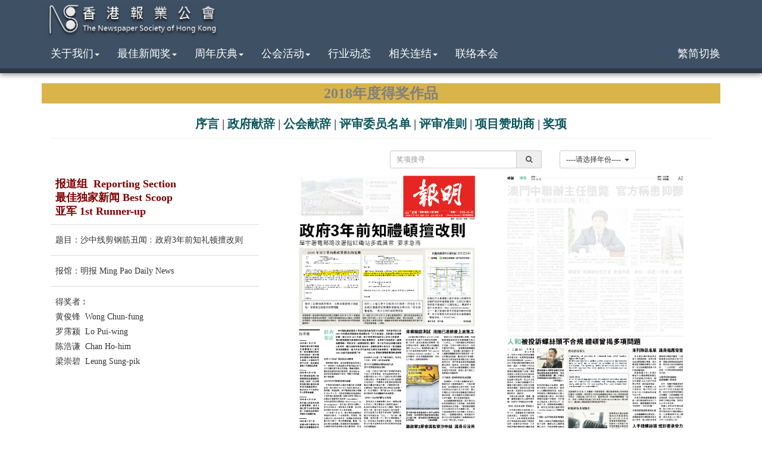

--- FILE ---
content_type: text/html; charset=utf8
request_url: https://www.nshk.org.hk/showAwards.php?awardsID=1233&lang=gb
body_size: 3570
content:
<!DOCTYPE html>
<html>
	<head>
    <meta charset="utf-8">
    <meta http-equiv="X-UA-Compatible" content="IE=edge">
    <meta name="viewport" content="width=device-width, initial-scale=1">
    <meta name="description" content="">
    <meta name="author" content="">

    <title>香港報業公會</title>
    <script src="js/jquery.js"></script>
    <script src="js/bootstrap.min.js"></script>
    <script src="js/transition.js"></script>
    <script src="js/turnjs4/lib/turn.js"></script>
    <link href="css/bootstrap.css" rel="stylesheet">
    <link rel="stylesheet" href="font-awesome/css/font-awesome.min.css">
    <link href="css/style.css" rel="stylesheet">
    <link href="css/sticky-footer-navbar.css" rel="stylesheet">
    
    
    
</head>
<link href="owl/owl.carousel.css" rel="stylesheet">
<link href="owl/owl.theme.css" rel="stylesheet">
<link href="owl/owl.transitions.css" rel="stylesheet">
<link rel="stylesheet" href="js/fancybox/jquery.fancybox.css" type="text/css" media="screen"/>
<body>
<!-- Navigation -->
<nav class="navbar navbar-default navbar-fixed-top" role="navigation">
    <div class="container">
        <div class="navbar-header">
            <button type="button" class="navbar-toggle" data-toggle="collapse"
                    data-target="#header_menu">
                <span class="visible-md">Toggle navigation</span>
                <span class="icon-bar"></span>
                <span class="icon-bar"></span>
                <span class="icon-bar"></span>
            </button>
            <a href="index.php?lang=gb">
                <img class="nshk-logo" src="images/logo.png"/>
            </a>
        </div>
        <div class="collapse navbar-collapse">
            <ul class="nav navbar-nav navbar-right">
               <!-- <li>
                    <i class="fa fa-facebook-square fa-2x" style="color:#fff; padding-top:5px; padding-right:7px;"></i>&nbsp;
                </li> 
                <li>
                    <i class="fa fa-weibo fa-2x" style="color:#fff; padding-top:5px; padding-right:7px;"></i>
                </li>-->
            </ul>
        </div>
        <div class="collapse navbar-collapse" id="header_menu">
            <ul class="nav navbar-nav">
                <li class="dropdown">
                    <a href="#" class="dropdown-toggle" data-toggle="dropdown">关于我们<b class="caret"></b></a>
                    <ul class="dropdown-menu">
                        <li>
                            <a href="about.php?lang=gb">公会简介</a>
                        </li>
                        <li>
                            <a href="councilMember.php?lang=gb">委员名单</a>
                        </li>
                        <li>
                            <a href="showJobs.php?lang=gb">职位空缺</a>
                        </li>
                    </ul>
                </li>
                <li class="dropdown">
                    <a href="#" class="dropdown-toggle" data-toggle="dropdown">最佳新闻奖<b class="caret"></b></a>
                    <ul class="dropdown-menu">
                        <li>
                            <a href="awards.php?lang=gb">新闻奖(回顾)</a>
                        </li>
													<li>
								<a href="activitiesTimeTable.php?lang=gb"><!--报名详情-->新闻奖(2025年)</a>
							</li>
						                    </ul>
                </li>
                <li class="dropdown">
                    <a href="#" class="dropdown-toggle" data-toggle="dropdown">周年庆典<b class="caret"></b></a>
                    <ul class="dropdown-menu">
						<li>
                            <a href="cel70.php?lang=gb">70周年</a>
                        </li>
			                        <li>
                            <a href="cel60.php?lang=gb">60周年</a>
                        </li>
                        <!-- <li>
                            <a href="cel50.php?lang=gb">50周年</a>
                        </li> -->
                    </ul>
                </li>
                <li>
                    <a href="#" class="dropdown-toggle" data-toggle="dropdown">公会活动<b class="caret"></b></a>
                    <ul class="dropdown-menu">
                        <li>
                            <a href="activities.php?lang=gb">活动概览</a>
                        </li>
                        <li>
                            <a href="aVideo.php?lang=gb">活动短片</a>
                        </li>
                        <li>
                            <a href="album.php?lang=gb">活动相集</a>
                        </li>
                        <li>
                            <a href="otherActivities.php?lang=gb">业界活动</a>
                        </li>
                        <li>
                            <a href="activitiesSchedule.php?lang=gb">活动时间表</a>
                        </li>
                    </ul>
                </li>
                <li>
                    <a href="industry.php?lang=gb">行业动态</a>
                </li>
                <li class="dropdown">
                    <a href="#" class="dropdown-toggle" data-toggle="dropdown">相关连结<b class="caret"></b></a>
                    <ul class="dropdown-menu">
                        <li>
                            <a href="member.php?lang=gb">会员网站</a>
                        </li>
                        <li>
                            <a href="companyLink.php?lang=gb">相关机构</a>
                        </li>
                        <li>
                            <a href="newsLink.php?lang=gb">各地报章</a>
                        </li>
                    </ul>
                </li>
                <li>
                    <a href="contact.php?lang=gb">联络本会</a>
                </li>
            </ul>
            <ul class="nav navbar-nav navbar-right">
                <li>
                    <a href="https://www.nshk.org.hk/showAwards.php?awardsID=1233&lang=bi">繁简切换</a>
                </li>
            </ul>
        </div>
    </div>
</nav>
<div class="container">
    <div class="row">
        <div class="col-lg-12">
            <div>
                <div class="field-border"><span style="color: #808080">2018年度得奖作品</span></div><div class="row">
    <div class="col-lg-12 hidden-xs">
        <span class="news-award-menu">
            <a href="awards.php?page=index_0&year=2018&lang=gb">序言</a>&nbsp;|&nbsp;
            <a href="awards.php?page=index_1&year=2018&lang=gb">政府献辞</a>&nbsp;|&nbsp;
            <a href="awards.php?page=index_2&year=2018&lang=gb">公会献辞</a>&nbsp;|&nbsp;
            <a href="awards.php?page=index_3&year=2018&lang=gb">评审委员名单</a>&nbsp;|&nbsp;
            <a href="awards.php?page=index_3_001&year=2018&lang=gb">评审准则</a>&nbsp;|&nbsp;<a href="awards.php?page=index_5&year=2018&lang=gb">项目赞助商</a>&nbsp;|&nbsp            <a href="awardsWorks.php?year=2018&lang=gb">奖项</a>
        </span>
    </div>
    <div class=" col-sm-12 visible-xs"><span class="news-award-menu">
            <a href="awards.php?page=index_0&year=2018&lang=gb">序言</a>&nbsp;|&nbsp;
            <a href="awards.php?page=index_1&year=2018&lang=gb">政府献辞</a>&nbsp;|&nbsp;
            <a href="awards.php?page=index_2&year=2018&lang=gb">公会献辞</a>&nbsp;|&nbsp;
        </span></div>
    <div class="col-sm-12 visible-xs"><span class="news-award-menu">
            <a href="awards.php?page=index_3&year=2018&lang=gb">评审委员名单</a>&nbsp;|&nbsp;
            <a href="awards.php?page=index_3_001&year=2018&lang=gb">评审准则</a>&nbsp;|&nbsp;<a href="awards.php?page=index_5&year=2018&lang=gb">项目赞助商</a>&nbsp;|&nbsp            <a href="awardsWorks.php?year=2018&lang=gb">奖项</a>
        </span></div>
</div>                <div class="col-sm-12">
                    <hr>
                    <div class="row">
                        <div class="col-sm-3 col-xs-6 pull-right">
                            <div class="btn-group">
                                <button id="menu" class="btn btn-default btn-sm dropdown-toggle" type="button"
                                        data-toggle="dropdown" aria-haspopup="true" aria-expanded="false">
                                    ----请选择年份----                                    &nbsp;<span class="caret"></span>
                                </button>
                                <ul class="dropdown-menu">
                                    <li><a href="awards.php?year=2025&lang=gb">2025年度最佳新闻奖</a></li><li><a href="awards.php?year=2024&lang=gb">2024年度最佳新闻奖</a></li><li><a href="awards.php?year=2023&lang=gb">2023年度最佳新闻奖</a></li><li><a href="awards.php?year=2022&lang=gb">2022年度最佳新闻奖</a></li><li><a href="awards.php?year=2021&lang=gb">2021年度最佳新闻奖</a></li><li><a href="awards.php?year=2020&lang=gb">2020年度最佳新闻奖</a></li><li><a href="awards.php?year=2019&lang=gb">2019年度最佳新闻奖</a></li><li><a href="awards.php?year=2018&lang=gb">2018年度最佳新闻奖</a></li><li><a href="awards.php?year=2017&lang=gb">2017年度最佳新闻奖</a></li><li><a href="awards.php?year=2016&lang=gb">2016年度最佳新闻奖</a></li><li><a href="awards.php?year=2015&lang=gb">2015年度最佳新闻奖</a></li><li><a href="awards.php?year=2014&lang=gb">2014年度最佳新闻奖</a></li><li><a href="awards.php?year=2013&lang=gb">2013年度最佳新闻奖</a></li><li><a href="awards.php?year=2012&lang=gb">2012年度最佳新闻奖</a></li><li><a href="awards.php?year=2011&lang=gb">2011年度最佳新闻奖</a></li><li><a href="awards.php?year=2010&lang=gb">2010年度最佳新闻奖</a></li><li><a href="awards.php?year=2009&lang=gb">2009年度最佳新闻奖</a></li><li><a href="awards.php?year=2008&lang=gb">2008年度最佳新闻奖</a></li><li><a href="awards.php?year=2007&lang=gb">2007年度最佳新闻奖</a></li><li><a href="awards.php?year=2006&lang=gb">2006年度最佳新闻奖</a></li><li><a href="awards.php?year=2005&lang=gb">2005年度最佳新闻奖</a></li><li><a href="awards.php?year=2004&lang=gb">2004年度最佳新闻奖</a></li><li><a href="awards.php?year=2003&lang=gb">2003年度最佳新闻奖</a></li><li><a href="awards.php?year=2002&lang=gb">2002年度最佳新闻奖</a></li><li><a href="awards.php?year=2001&lang=gb">2001年度最佳新闻奖</a></li>                                </ul>
                            </div>
                        </div>
                        <div class="col-sm-3 col-xs-6 pull-right">
                            <form id="searchAwards" method="post"
                                  action="search.php?lang=gb">
                                <div class="input-group input-group-sm">
                                    <input type="text" class="form-control" name="keyword"
                                           placeholder="奖项搜寻">
                                    <input type="hidden" name="type" value="newsAwards">
								<span class="input-group-addon" style="padding-top: 0;padding-bottom: 0">
									<button class="btn-xs" type="submit" style="border: 0;background: transparent;">
                                        <i class="fa fa-search"></i>
                                    </button>
								</span>
                                </div>
                            </form>
                        </div>
                    </div>
                </div>
                <div class="col-md-12">
                    <div class="row">
                        <div class="col-md-4"><table class="table table-hover"><thead><h4 class="title" style="padding-left: 8px;">报道组&nbsp;&nbsp;Reporting Section<br>最佳独家新闻&nbsp;Best Scoop<br>亚军 1st Runner-up </h4></thead><tbody><tr><td><h5>题目：沙中线剪钢筋丑闻﹕政府3年前知礼顿擅改则</h5></td></tr><tr><td><h5>报馆：明报 Ming Pao Daily News</h5></td></tr><tr><td><h5>得奖者︰</h5><h5>黄俊锋&nbsp;&nbsp;Wong Chun-fung</h5><h5>罗霈颍&nbsp;&nbsp;Lo Pui-wing</h5><h5>陈浩谦&nbsp;&nbsp;Chan Ho-him</h5><h5>梁崇碧&nbsp;&nbsp;Leung Sung-pik</h5></td></tr></div></tbody></table></div><div class="col-md-8"><div class="col-md-12"><div class="owl-carousel collapse-dots owl-detail"><a class="fancyboxImg" rel="_group" href="data/newsAwards/photo/2018/20190503130659_1.jpg" ><img class="img-responsive" src="data/newsAwards/photo/2018/20190503130659_1.jpg"></a><a class="fancyboxImg" rel="_group" href="data/newsAwards/photo/2018/20190503130659_2.jpg" ><img class="img-responsive" src="data/newsAwards/photo/2018/20190503130659_2.jpg"></a></div></div></div>                    </div>
                </div>
                <div align="center">此版面內容只作參考用途，並不能使用在任何商業或非商業用途上。如閣下需要協助，請<a href="/cdn-cgi/l/email-protection#5a293f39283f2e3b28333b2e1a342932317435283d743231">聯絡我們</a></div>
            </div>
        </div>
    </div>
</div>
<footer class="footer">
    <div class="container">
        <div class="col-md-5 text-left hidden-xs hidden-sm" style="padding: 0">
            <a href="#"><img style="max-height: 40px;"
                             src="images/logo.png"/></a></div>
        <div
            class="col-sm-4 col-md-3 footer-element text-center">电话: 2571-3102&nbsp;&nbsp;传真: 2571-2676</div>
        <div
            class="col-sm-4 col-md-2 footer-element text-center"><i
                class="fa fa-copyright"></i>2026香港报业公会        </div>
        <div
            class="col-sm-4 col-md-2 footer-element text-center">版权所有&nbsp;&nbsp;不得转载</div>
    </div>
</footer>
<script data-cfasync="false" src="/cdn-cgi/scripts/5c5dd728/cloudflare-static/email-decode.min.js"></script><script src="js/zoom.js"></script><script defer src="https://static.cloudflareinsights.com/beacon.min.js/vcd15cbe7772f49c399c6a5babf22c1241717689176015" integrity="sha512-ZpsOmlRQV6y907TI0dKBHq9Md29nnaEIPlkf84rnaERnq6zvWvPUqr2ft8M1aS28oN72PdrCzSjY4U6VaAw1EQ==" data-cf-beacon='{"version":"2024.11.0","token":"d142f63efac54a5ca15d1cfad353cceb","r":1,"server_timing":{"name":{"cfCacheStatus":true,"cfEdge":true,"cfExtPri":true,"cfL4":true,"cfOrigin":true,"cfSpeedBrain":true},"location_startswith":null}}' crossorigin="anonymous"></script>
</body>
<script type="text/javascript" src="js/fancybox/jquery.fancybox.pack.js"></script>
<script src="https://jwpsrv.com/library/dAc9Oj0sEeO8tyIACqoGtw.js"></script>
<script src="owl/owl.carousel.js"></script>
<script>
    $(document).ready(function () {
        $('.owl-carousel').owlCarousel({
            itemsDesktop: [1199, 2],
            itemsMobile: [479, 1],
            items: 2,
            navigation: true
        })
    });
</script>
<script type="text/javascript">
    $(document).ready(function () {
        $("a.fancyboxImg").fancybox({
			'autoScale'	:	true,
			'fitToView': true
		});
    });

    $('.fancyboxImg').bind('contextmenu', function () {
        return true;
    });

    $(document).ready(function () {
        $(document).bind('contextmenu', function () {
            return true;
        });
    });
</script>
</html>
